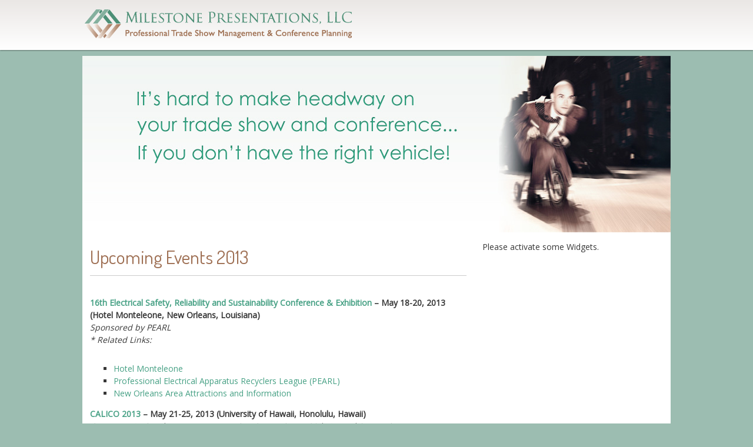

--- FILE ---
content_type: text/html; charset=UTF-8
request_url: https://milestoneshows.com/upcoming-events-201
body_size: 4360
content:
<!doctype html> <!--[if lt IE 7]><html lang="en" class="no-js lt-ie9 lt-ie8 lt-ie7"> <![endif]--> <!--[if (IE 7)&!(IEMobile)]><html lang="en" class="no-js lt-ie9 lt-ie8"><![endif]--> <!--[if (IE 8)&!(IEMobile)]><html lang="en" class="no-js lt-ie9"><![endif]--> <!--[if gt IE 8]><!--><html lang="en" class="no-js"><!--<![endif]--><head><meta charset="utf-8"><link rel="stylesheet" media="print" onload="this.onload=null;this.media='all';" id="ao_optimized_gfonts" href="https://fonts.googleapis.com/css?family=Dosis%7COpen+Sans&amp;display=swap"><link media="all" href="https://milestoneshows.com/wp-content/cache/autoptimize/css/autoptimize_3b07e8854544769761c2030219f8b69f.css" rel="stylesheet"><title>Upcoming Events 2013 - Milestone Presentations, LLC</title><meta name="HandheldFriendly" content="True"><meta name="MobileOptimized" content="320"><meta name='viewport' content='width=device-width, initial-scale=1, maximum-scale=1, user-scalable=no' /><link rel="shortcut icon" href="https://milestoneshows.com/wp-content/themes/ms-theme-13/favicon.ico"><link rel="pingback" href="https://milestoneshows.com/xmlrpc.php"><meta name='robots' content='index, follow, max-image-preview:large, max-snippet:-1, max-video-preview:-1' /><link rel="canonical" href="https://milestoneshows.com/upcoming-events-201" /><meta property="og:locale" content="en_US" /><meta property="og:type" content="article" /><meta property="og:title" content="Upcoming Events 2013 - Milestone Presentations, LLC" /><meta property="og:description" content="16th Electrical Safety, Reliability and Sustainability Conference &amp; Exhibition &#8211; May 18-20, 2013 (Hotel Monteleone, New Orleans, Louisiana) Sponsored by PEARL * Related Links: Hotel Monteleone Professional Electrical Apparatus Recyclers League (PEARL) New Orleans Area Attractions and Information CALICO 2013 &#8211; May 21-25, 2013 (University of Hawaii, Honolulu, Hawaii) Computer Assisted Language Instruction Consortium &#8211;... Read more &raquo;" /><meta property="og:url" content="https://milestoneshows.com/upcoming-events-201" /><meta property="og:site_name" content="Milestone Presentations, LLC" /><meta property="article:modified_time" content="2020-07-11T16:07:32+00:00" /><meta property="og:image" content="https://milestoneshows.com/wp-content/uploads/2011/09/header.jpg" /><meta property="og:image:width" content="1000" /><meta property="og:image:height" content="300" /><meta property="og:image:type" content="image/jpeg" /><meta name="twitter:label1" content="Est. reading time" /><meta name="twitter:data1" content="1 minute" /> <script type="application/ld+json" class="yoast-schema-graph">{"@context":"https://schema.org","@graph":[{"@type":"WebPage","@id":"https://milestoneshows.com/upcoming-events-201","url":"https://milestoneshows.com/upcoming-events-201","name":"Upcoming Events 2013 - Milestone Presentations, LLC","isPartOf":{"@id":"https://milestoneshows.com/#website"},"primaryImageOfPage":{"@id":"https://milestoneshows.com/upcoming-events-201#primaryimage"},"image":{"@id":"https://milestoneshows.com/upcoming-events-201#primaryimage"},"thumbnailUrl":"https://milestoneshows.com/wp-content/uploads/2011/09/header.jpg","datePublished":"2011-09-24T00:28:00+00:00","dateModified":"2020-07-11T16:07:32+00:00","breadcrumb":{"@id":"https://milestoneshows.com/upcoming-events-201#breadcrumb"},"inLanguage":"en","potentialAction":[{"@type":"ReadAction","target":["https://milestoneshows.com/upcoming-events-201"]}]},{"@type":"ImageObject","inLanguage":"en","@id":"https://milestoneshows.com/upcoming-events-201#primaryimage","url":"https://milestoneshows.com/wp-content/uploads/2011/09/header.jpg","contentUrl":"https://milestoneshows.com/wp-content/uploads/2011/09/header.jpg","width":"1000","height":"300"},{"@type":"BreadcrumbList","@id":"https://milestoneshows.com/upcoming-events-201#breadcrumb","itemListElement":[{"@type":"ListItem","position":1,"name":"Home","item":"https://milestoneshows.com/"},{"@type":"ListItem","position":2,"name":"Upcoming Events 2013"}]},{"@type":"WebSite","@id":"https://milestoneshows.com/#website","url":"https://milestoneshows.com/","name":"Milestone Presentations, LLC","description":"","potentialAction":[{"@type":"SearchAction","target":{"@type":"EntryPoint","urlTemplate":"https://milestoneshows.com/?s={search_term_string}"},"query-input":{"@type":"PropertyValueSpecification","valueRequired":true,"valueName":"search_term_string"}}],"inLanguage":"en"}]}</script> <link rel='dns-prefetch' href='//ajax.googleapis.com' /><link href='https://fonts.gstatic.com' crossorigin='anonymous' rel='preconnect' /> <!--[if lt IE 9]><link rel='stylesheet' id='bones-ie-only-css' href='https://milestoneshows.com/wp-content/themes/ms-theme-13/library/css/ie.css' type='text/css' media='all' /> <![endif]--> <script type="text/javascript" src="https://ajax.googleapis.com/ajax/libs/jquery/1.11.0/jquery.min.js" id="jquery-js"></script> <link rel="https://api.w.org/" href="https://milestoneshows.com/wp-json/" /><link rel="alternate" type="application/json" href="https://milestoneshows.com/wp-json/wp/v2/pages/6" /><link rel='shortlink' href='https://milestoneshows.com/?p=6' /><link rel="alternate" type="application/json+oembed" href="https://milestoneshows.com/wp-json/oembed/1.0/embed?url=https%3A%2F%2Fmilestoneshows.com%2Fupcoming-events-201" /><link rel="alternate" type="text/xml+oembed" href="https://milestoneshows.com/wp-json/oembed/1.0/embed?url=https%3A%2F%2Fmilestoneshows.com%2Fupcoming-events-201&#038;format=xml" /> <script type='text/javascript'>// Comprehensive Google Map plugin v9.1.2
var CGMPGlobal = {"ajaxurl":"https:\/\/milestoneshows.com\/wp-admin\/admin-ajax.php","noBubbleDescriptionProvided":"No description provided","geoValidationClientRevalidate":"REVALIDATE","cssHref":"https:\/\/milestoneshows.com\/wp-content\/plugins\/comprehensive-google-map-plugin\/style.css?ver=9.1.2","language":"en","customMarkersUri":"https:\/\/milestoneshows.com\/wp-content\/plugins\/comprehensive-google-map-plugin\/assets\/css\/images\/markers\/","kml":"[TITLE] [MSG] ([STATUS])","kmlDocInvalid":"The KML file is not a valid KML, KMZ or GeoRSS document.","kmlFetchError":"The KML file could not be fetched.","kmlLimits":"The KML file exceeds the feature limits of KmlLayer.","kmlNotFound":"The KML file could not be found. Most likely it is an invalid URL, or the document is not publicly available.","kmlRequestInvalid":"The KmlLayer is invalid.","kmlTimedOut":"The KML file could not be loaded within a reasonable amount of time.","kmlTooLarge":"The KML file exceeds the file size limits of KmlLayer.","kmlUnknown":"The KML file failed to load for an unknown reason.","address":"Address","streetView":"Street View","directions":"Directions","toHere":"To here","fromHere":"From here","mapFillViewport":"false","timestamp":"6270b5318f","ajaxCacheMapAction":"cgmp_ajax_cache_map_action","sep":"{}"}</script>    <script type="text/javascript">jQuery(document).ready( function($){
	$( '.responsiveMenuSelect' ).change(function() {
		var loc = $(this).find( 'option:selected' ).val();
		if( loc != '' && loc != '#' ) window.location = loc;
	});
	//$( '.responsiveMenuSelect' ).val('');
});</script> </head><body class="page-template-default page page-id-6"><header class="header" role="banner"><div id="inner-header" class="wrap clearfix"> <a href="https://milestoneshows.com"><img src="https://milestoneshows.com/wp-content/uploads/2011/09/logo.png" alt="logo" id="logo"></a></div></header><div class="wrap headerimg"> <img src="https://milestoneshows.com/wp-content/uploads/2011/09/header.jpg" class="attachment-bones-thumb-1000 size-bones-thumb-1000 wp-post-image" alt="" decoding="async" /><nav role="navigation" class="clearfix"></nav></div><div id="container"><div id="content"><div id="inner-content" class="wrap clearfix"><div id="main" class="eightcol first clearfix" role="main"><article id="post-6" class="clearfix post-6 page type-page status-publish has-post-thumbnail hentry" role="article" itemscope itemtype="http://schema.org/BlogPosting"><header class="article-header"><h1 class="page-title" itemprop="headline">Upcoming Events 2013</h1></header><section class="entry-content clearfix" itemprop="articleBody"><p><strong><a title="PEARL – May 18-20, 2013" href="http://milestoneshows.com/pearl">16th Electrical Safety, Reliability and Sustainability Conference &amp; Exhibition</a> &#8211; May 18-20, 2013 (Hotel Monteleone, New Orleans, Louisiana)</strong><br /> <em>Sponsored by PEARL<br /> * Related Links:</em></p><ul><li><a href="http://hotelmonteleone.com/">Hotel Monteleone</a></li><li><a href="http://www.pearl1.org/" target="_blank" rel="noopener noreferrer">Professional Electrical Apparatus Recyclers League (PEARL)</a></li><li><a href="http://www.neworleanscvb.com/">New Orleans Area Attractions and Information</a></li></ul><p><strong><a title="CALICO - May 21-25, 2013" href="http://milestoneshows.com/calico">CALICO 2013</a> &#8211; May 21-25, 2013 (University of Hawaii, Honolulu, Hawaii)</strong><br /> <em>Computer Assisted Language Instruction Consortium &#8211; 30th Annual Symposium<br /> * Related Links:</em></p><ul><li><a href="http://www.calico.org/" target="_blank" rel="noopener noreferrer">CALICO</a></li><li><a href="http://www.gohawaii.com/oahu" target="_blank" rel="noopener noreferrer">Honolulu Area Attractions and Information</a></li><li><a href="http://nflrc.hawaii.edu/" target="_blank" rel="noopener noreferrer">University of Hawaii &#8211; National Foreign Language Resource Center</a></li></ul><p><strong><a title="Protein Society - July 20-23, 2013" href="http://milestoneshows.com/protein">27th Annual Symposium of The Protein Society</a> &#8211; July 20-23, 2013 (Boston Marriott Copley Place, Boston, Massachusetts)</strong> <em>Focused on Advancing Research and Development in Protein Science<br /> * Related Links:</em></p><ul><li><a href="http://www.bostonusa.com/">Boston Area Attractions and Information</a></li><li><a href="http://www.marriott.com/hotels/travel/bosco-boston-marriott-copley-place/">Boston Marriott Copley Place</a></li><li><a href="http://proteinsociety.org/">The Protein Society</a></li></ul><p><strong><a title="NNPS - July 25-28, 2013" href="http://milestoneshows.com/nnps">National Nurse Practitioner Symposium</a> &#8211; July 25-28, 2013 (Copper Conference Center, Copper Mountain, Colorado)</strong> <em>Excellence in Continuing Education and Professional Development for Nurse Practitioners, Nurse Midwives and Physician Assistants<br /> * Related Links:</em></p><ul><li><a href="http://www.coppercolorado.com/summer">Copper Mountain</a></li><li><a href="http://www.summitcounty.co/Summit-County/Family-Fun/Information-about-what-to-do-in-Summit/Summit-Convention-and-Visitors-Bureau/2318/" target="_blank" rel="noopener noreferrer">Summit County Area Attractions and Information</a></li><li><a href="http://www.npsymposium.com/wp-content/uploads/2012/03/Symposium-Brochure-2012.pdf" target="_blank" rel="noopener noreferrer">Symposium Brochure from the 2012 NNPS</a></li></ul><p><strong><a title="RMCMR – July 28-August 1, 2013" href="http://milestoneshows.com/rmcmr">55th Rocky Mountain Conference on Magnetic Resonance</a> &#8211; July 28-August 1, 2013 (Crowne Plaza Hotel, Denver, Colorado)</strong><br /> <em>Endorsed by the Colorado Section &#8211; American Chemical Society and the Society for Applied Spectroscopy<br /> * Related Links:</em></p><ul><li><a href="http://acscolorado.sites.acs.org/">Colorado Section &#8211; American Chemical Society</a></li><li><a href="http://www.denver.org/">Denver Area Attractions and Information</a></li><li><a href="http://www.s-a-s.org/">Society for Applied Spectroscopy</a></li></ul></section><footer class="article-footer"></footer></article></div><div id="sidebar1" class="sidebar fourcol last clearfix" role="complementary"><div class="alert help"><p>Please activate some Widgets.</p></div></div></div></div><footer class="footer" role="contentinfo"><div id="inner-footer" class="wrap clearfix"><nav role="navigation"></nav> &copy; Milestone Presentations, LLC<br /> 4255 S Buckley Rd #118<br /> Aurora, CO 80013<br /> Phone: (800) 996-3233 or (303) 690-3233 | Fax: (888) 996-3296 or (303) 690-3278 | E-mail: info@milestoneshows.com</div></footer></div>  <script type="text/javascript" src="https://milestoneshows.com/wp-includes/js/dist/vendor/wp-polyfill-inert.min.js" id="wp-polyfill-inert-js"></script> <script type="text/javascript" src="https://milestoneshows.com/wp-includes/js/dist/vendor/regenerator-runtime.min.js" id="regenerator-runtime-js"></script> <script type="text/javascript" src="https://milestoneshows.com/wp-includes/js/dist/vendor/wp-polyfill.min.js" id="wp-polyfill-js"></script> <script type="text/javascript" src="https://milestoneshows.com/wp-includes/js/dist/hooks.min.js" id="wp-hooks-js"></script> <script type="text/javascript" src="https://milestoneshows.com/wp-includes/js/dist/i18n.min.js" id="wp-i18n-js"></script> <script type="text/javascript" id="wp-i18n-js-after">wp.i18n.setLocaleData( { 'text direction\u0004ltr': [ 'ltr' ] } );
wp.i18n.setLocaleData( { 'text direction\u0004ltr': [ 'ltr' ] } );</script> <script type="text/javascript" id="contact-form-7-js-extra">var wpcf7 = {"api":{"root":"https:\/\/milestoneshows.com\/wp-json\/","namespace":"contact-form-7\/v1"},"cached":"1"};</script> <script defer src="https://milestoneshows.com/wp-content/cache/autoptimize/js/autoptimize_d34af59ea60cc4294cc35b8f03c8fabe.js"></script></body></html> 
<!--
Performance optimized by W3 Total Cache. Learn more: https://www.boldgrid.com/w3-total-cache/

Page Caching using Disk: Enhanced 
Fragment Caching 0/0 fragments using Disk

Served from: milestoneshows.com @ 2026-01-21 16:32:44 by W3 Total Cache
-->